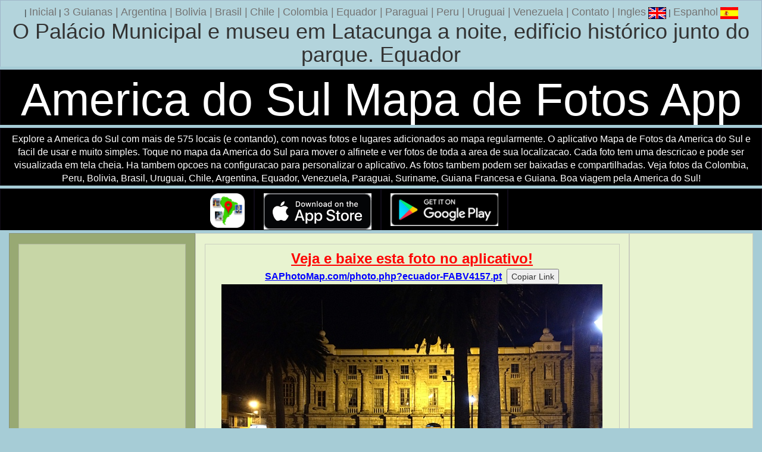

--- FILE ---
content_type: text/html; charset=utf-8
request_url: https://www.google.com/recaptcha/api2/aframe
body_size: 267
content:
<!DOCTYPE HTML><html><head><meta http-equiv="content-type" content="text/html; charset=UTF-8"></head><body><script nonce="-QrbRl0EAPRglmJ8A3EpPA">/** Anti-fraud and anti-abuse applications only. See google.com/recaptcha */ try{var clients={'sodar':'https://pagead2.googlesyndication.com/pagead/sodar?'};window.addEventListener("message",function(a){try{if(a.source===window.parent){var b=JSON.parse(a.data);var c=clients[b['id']];if(c){var d=document.createElement('img');d.src=c+b['params']+'&rc='+(localStorage.getItem("rc::a")?sessionStorage.getItem("rc::b"):"");window.document.body.appendChild(d);sessionStorage.setItem("rc::e",parseInt(sessionStorage.getItem("rc::e")||0)+1);localStorage.setItem("rc::h",'1763859322917');}}}catch(b){}});window.parent.postMessage("_grecaptcha_ready", "*");}catch(b){}</script></body></html>